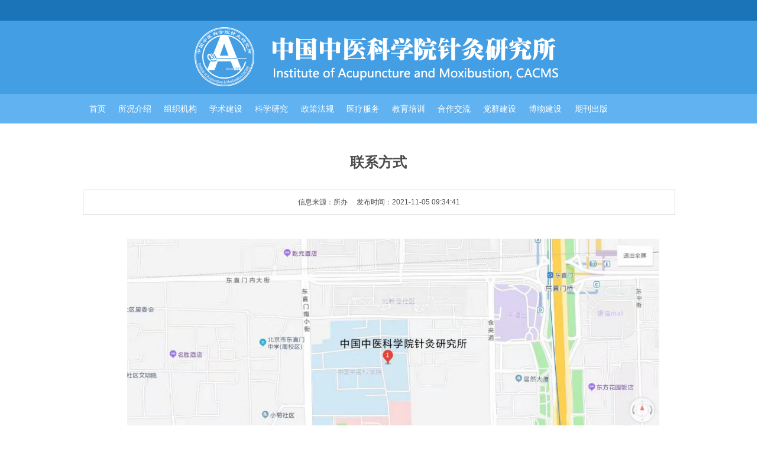

--- FILE ---
content_type: text/html;charset=utf-8
request_url: http://www.acuworld.ac.cn/info_content.jsp?id=1875
body_size: 13895
content:



<!DOCTYPE html PUBLIC "-//W3C//DTD XHTML 1.0 Transitional//EN" "http://www.w3.org/TR/xhtml1/DTD/xhtml1-transitional.dtd">
<html xmlns="http://www.w3.org/1999/xhtml">


<head>
<meta http-equiv="Content-Type" content="text/html; charset=utf-8" />
<title>联系方式</title>
<link href="http://www.acuworld.ac.cn/zjssite/template/css/style.css" rel="stylesheet" type="text/css"></link>
<script type="text/javascript">
</script>
<style>
    bb a:hover{background-color: #61b2f1;width:250px;}
</style>
<script type="text/javascript">
    $(function(){
        $('body').bind('contextmenu', function() {
            return false;
        });
    })
    document.onkeydown=function(ev){
        var ev=window.event||ev;
        if((ev.ctrlKey) && (ev.keyCode==67)){
            ev.returnValue=false;
        }
    }
    function changeFrameHeight(){
        var ifm= document.getElementById("contentViewer");
        ifm.height=document.documentElement.clientHeight;
    }

    window.οnresize=function(){
        changeFrameHeight();
    }
</script>

<!--[if IE 7]>

<![endif]-->
    <style type="text/css">
        .tab table
        {
            border-collapse: collapse;
            margin: 0 auto;
            text-align: center;
        }
        .tab table td, table th
        {
            border: 1px solid #c4c4c4;
            color: #0a0f14;
            height: 30px;
        }
        .tab table thead th
        {
            text-align: center;
            background-color: #8e8e8e;
            width: 100px;
        }
        .tab table tr:nth-child(odd)
        {
            background: #e4e4e4;
        }
        .tab table tr:nth-child(even)
        {
            background: rgba(228, 228, 228, 0.01);
        }

    </style>
</head>
<body>
<!--头部开始-->


<script type="text/javascript" src="http://www.acuworld.ac.cn/zjssite/template/js/jquery.js"></script>
<script type="text/javascript" src="http://www.acuworld.ac.cn/zjssite/template/js/jquery.nivo.slider.pack.js"></script>
<script type="text/javascript" src="http://www.acuworld.ac.cn/zjssite/template/js/index.js"></script>

<script type="text/javascript" src="http://www.acuworld.ac.cn/zjssite/template/js/front.js"></script>
<script type="text/javascript" src="http://www.acuworld.ac.cn/zjssite/template/js/jquery-ui.js"></script>
<div class="m-head-bg">
	<div class="g-cont1000">
		<div class="m-head"><a href="http://www.acuworld.ac.cn/"></a>
			<a href="http://www.acuworld.ac.cn/"></a>
		</div>
	</div>
</div>
<div class="m-tit">
	<img src="http://www.acuworld.ac.cn/zjssite/template/images/tit.png">
</div>
<div class="m-menu">
	<div class="g-cont1000" id="menu-wrap">
		<ul id="menu">
			<li><a href="http://www.acuworld.ac.cn/">首页</a></li>
			
			
				
					
				
				
				
				
					
						
							<li>
								
									<a>所况介绍</a>
								
								<ul class="m1 ">
									
										<li><a href="http://www.acuworld.ac.cn/info_content.jsp?id=19">所况简介</a></li>
									
										<li><a href="http://www.acuworld.ac.cn/list_channel_nav.jsp?channelId=10798">现任领导</a></li>
									
										<li><a href="http://www.acuworld.ac.cn/info_content.jsp?id=3076">所长致辞</a></li>
									
										<li><a href="http://www.acuworld.ac.cn/info_content.jsp?id=51">组织结构</a></li>
									
										<li><a href="http://www.acuworld.ac.cn/list_channel_nav.jsp?channelId=10801">历史沿革</a></li>
									
										<li><a href="http://www.acuworld.ac.cn/info_content.jsp?id=1875">联系方式</a></li>
									
								</ul>
							</li>
						
						<!-- 列表型频道内容页栏目 -->
						
						
					
				
				
			
				
					
				
				
				
				
					
						
						<!-- 列表型频道内容页栏目 -->
						
						
							<li>
								
									<a>组织机构</a>
								
								<ul class="m2 ">
									
										<li><a href="http://www.acuworld.ac.cn/list_channel.jsp?channelId=10803">职能处室</a></li>
									
										<li><a href="http://www.acuworld.ac.cn/list_channel.jsp?channelId=10804">科研科室</a></li>
									
										<li><a href="http://www.acuworld.ac.cn/list_channel.jsp?channelId=10806">部门</a></li>
									
										<li><a href="http://www.acuworld.ac.cn/list_channel.jsp?channelId=10805">挂靠学会</a></li>
									
								</ul>
							</li>
						
					
				
				
			
				
					
				
				
				
				
					
						
						<!-- 列表型频道内容页栏目 -->
						
						
							<li>
								
									<a>学术建设</a>
								
								<ul class="m3 ">
									
										<li><a href="http://www.acuworld.ac.cn/list_channel.jsp?channelId=10807">重点学科</a></li>
									
										<li><a href="http://www.acuworld.ac.cn/list_channel_up.jsp?channelId=10808">学科带头人</a></li>
									
										<li><a href="http://www.acuworld.ac.cn/list_channel.jsp?channelId=10809">三级实验室</a></li>
									
										<li><a href="http://www.acuworld.ac.cn/list_channel.jsp?channelId=10810">重点研究室</a></li>
									
										<li><a href="http://www.acuworld.ac.cn/list_channel_nav.jsp?channelId=10811">学术交流</a></li>
									
								</ul>
							</li>
						
					
				
				
			
				
					
				
				
				
				
					
						
						<!-- 列表型频道内容页栏目 -->
						
						
							<li>
								
									<a>科学研究</a>
								
								<ul class="m4 ">
									
										<li><a href="http://www.acuworld.ac.cn/list_channel.jsp?channelId=10812">研究动态</a></li>
									
										<li><a href="http://www.acuworld.ac.cn/list_channel.jsp?channelId=10813">科研概况</a></li>
									
										<li><a href="http://www.acuworld.ac.cn/list_channel_ky.jsp?channelId=10814">科研成果</a></li>
									
								</ul>
							</li>
						
					
				
				
			
				
				
				
				
					
						
						<!-- 列表型频道内容页栏目 -->
						
						
							<li>
								<a href="http://www.acuworld.ac.cn/list_channel.jsp?channelId=10790">政策法规</a>
							    
								
								<ul class="m4 ">
									
								</ul>
							</li>
						
					
				
				
			
				
					
				
				
				
				
					
						
						<!-- 列表型频道内容页栏目 -->
						
						
							<li>
								
									<a>医疗服务</a>
								
								<ul class="m5 ">
									
										<li><a href="http://www.acuworld.ac.cn/info_content.jsp?id=423">医疗概况</a></li>
									
										<li><a href="http://www.zhenhospital.com/">针灸医院</a></li>
									
								</ul>
							</li>
						
					
				
				
			
				
					
				
				
				
				
					
						
						<!-- 列表型频道内容页栏目 -->
						
						
							<li>
								
									<a>教育培训</a>
								
								<ul class="m6 ">
									
										<li><a href="http://www.acuworld.ac.cn/list_channel.jsp?channelId=10848">研究生教育</a></li>
									
										<li><a href="http://www.acuworld.ac.cn/list_channel.jsp?channelId=10849">博士后管理</a></li>
									
										<li><a href="http://www.acuworld.ac.cn/list_channel.jsp?channelId=10850">国际培训</a></li>
									
										<li><a href="http://www.acuworld.ac.cn/list_channel.jsp?channelId=10851">继续教育</a></li>
									
										<li><a href="http://www.acuworld.ac.cn/list_channel_ds.jsp?channelId=10852">导师介绍</a></li>
									
								</ul>
							</li>
						
					
				
				
			
				
					
				
				
				
				
					
						
						<!-- 列表型频道内容页栏目 -->
						
						
							<li>
								
									<a>合作交流</a>
								
								<ul class="m7 ">
									
										<li><a href="http://www.acuworld.ac.cn/list_channel.jsp?channelId=10832">工作动态</a></li>
									
										<li><a href="http://www.acuworld.ac.cn/list_channel.jsp?channelId=10833">国际交流合作</a></li>
									
								</ul>
							</li>
						
					
				
				
			
				
					
				
				
				
				
					
						
						<!-- 列表型频道内容页栏目 -->
						
						
							<li>
								
									<a>党群建设</a>
								
								<ul class="m8 ">
									
										<li><a href="http://www.acuworld.ac.cn/list_channel.jsp?channelId=10834">组织机构</a></li>
									
										<li><a href="http://www.acuworld.ac.cn/list_channel.jsp?channelId=10835">工作动态</a></li>
									
										<li><a href="http://www.acuworld.ac.cn/list_channel.jsp?channelId=10836">廉政建设</a></li>
									
										<li><a href="http://www.acuworld.ac.cn/list_channel.jsp?channelId=10837">学习专栏</a></li>
									
										<li><a href="http://www.acuworld.ac.cn/list_channel.jsp?channelId=10838">专题报道</a></li>
									
										<li><a href="http://www.acuworld.ac.cn/list_channel.jsp?channelId=10839">榜样的力量</a></li>
									
								</ul>
							</li>
						
					
				
				
			
				
					
				
				
				
				
					
						
						<!-- 列表型频道内容页栏目 -->
						
						
							<li>
								
									<a>博物建设</a>
								
								<ul class="m9 bb">
									
										<li><a href="http://www.acuworld.ac.cn/list_channel.jsp?channelId=10840">针灸博物馆</a></li>
									
										<li><a href="http://www.acuworld.ac.cn/list_channel.jsp?channelId=10841">北京中医药数字博物馆“针灸馆”</a></li>
									
										<li><a href="http://www.acuworld.ac.cn/list_channel.jsp?channelId=10843">针灸博物馆多媒体演示系统</a></li>
									
								</ul>
							</li>
						
					
				
				
			
				
					
				
				
				
				
					
						
						<!-- 列表型频道内容页栏目 -->
						
						
							<li>
								
									<a>期刊出版</a>
								
								<ul class="m10 ">
									
										<li><a href="http://www.acuworld.ac.cn/list_channel.jsp?channelId=10844">期刊出版概况</a></li>
									
										<li><a href="http://zgze.cbpt.cnki.net">中国针灸</a></li>
									
										<li><a href="https://zhenciyanjiu.cn">针刺研究</a></li>
									
										<li><a href="http://www.sjja.cbpt.cnki.net/WKA3/WebPublication/index.aspx?mid=sjja">世界针灸杂志</a></li>
									
								</ul>
							</li>
						
					
				
				
			
		</ul>
	</div>
</div>
<!--头部结束-->

<!--主体开始-->
<div class="g-cont1000">
    <div class="m-newscont tab">
        <h1>联系方式</h1>
      <ul style="margin-top:10px;text-align:center;font-family:Microsoft Yahei;font-size: large;"></ul>
        <div class="m-newstit-ej">
            信息来源：所办      发布时间：2021-11-05 09:34:41
        </div>
        
        
            <p style="text-align: center"><img id="jtopcms_content_image_3242" src="/zjssite/upload/2021-11-05/1636075988168402846e87c210563571017cedba64c85f33.jpg" alt="map.jpg" width="900" height="403"/></p><p style="text-indent: 0em;">地&nbsp;&nbsp;&nbsp;&nbsp;&nbsp;&nbsp; 址：东直门内南小街16号 中国中医科学院针灸研究所<br/>邮&nbsp;&nbsp;&nbsp;&nbsp;&nbsp;&nbsp; 编：100700<br/>网&nbsp;&nbsp;&nbsp;&nbsp;&nbsp;&nbsp; 址：<a href="http://www.acuworld.ac.cn" target="_blank">http://www.acuworld.ac.cn</a><br/>联系电话：<br/>针灸研究所所办：&nbsp;&nbsp;&nbsp;&nbsp;&nbsp;&nbsp;&nbsp;&nbsp;&nbsp;&nbsp;&nbsp;&nbsp;&nbsp; 010-64089318/9313<br/>中国中医科学院针灸医院：010-64031166<br/>北京国际针灸培训中心：&nbsp;<strong>&nbsp; </strong>010-84026110<br/>针灸研究所期刊中心：&nbsp;&nbsp;&nbsp;&nbsp;&nbsp; 010-84014607</p>
        

    </div>
</div>
<script>
    /** 打开文件 */
    function openPatentFile(fid) {
        var viewPath = "http://www.acuworld.ac.cn/zjssite/template/js/pdf/generic/web/viewer.html?file=" + encodeURIComponent("");
        //var viewPath = "http://www.acuworld.ac.cn/zjssite/template/js/pdf/generic/web/viewer.html?file=http://www.acuworld.ac.cn/zjssite/template/js/pdf/2.pdf";
        $("#contentViewer").attr("src", viewPath);
    }

    openPatentFile('');


</script>
<!--主体结束-->
<!--foot束-->


<div class="m-bot-line">
  友情链接:	 <a href="http://www.most.gov.cn/">国家科学技术部</a>
	<a href="http://www.nhc.gov.cn">国家卫生健康委员会</a>
	<a href="http://www.natcm.gov.cn/">国家中医药管理局</a>
	<a href="https://www.nsfc.gov.cn/">国家自然科学基金</a>
	<a href="http://kw.beijing.gov.cn/">北京市科学技术委员会</a>
	<a href="https://www.cacm.org.cn/">中华中医药学会</a>
	<a href="https://www.catcm.ac.cn/">中国中医科学院</a>
  </div>
<div class="m-bot-line-b"><a href="http://www.acuworld.ac.cn/info_content.jsp?id=1875">联系方式</a>
	<a href="http://www.acuworld.ac.cn/info_content.jsp?id=4485">针灸所仪器设备和技术共享平台</a>
	<a href="http://www.acuworld.ac.cn/#">返回主页</a> </div>
<div class="m-footer"><img src="http://www.acuworld.ac.cn/zjssite/template/images/icoe.png">
	<ul>
		<li>技术支持：中国中医科学院中医药信息研究所 </li>
		<li>地址：中国北京市东城区东直门内南小街16号 邮编：100700 </li>
		<li>copyrights © 1997-2016 中国中医科学院针灸研究所版权所有
			京icp备10045563号
		</li>
	</ul>
</div>
<!--share-->
</body>
</html>
<script type="text/javascript" src="http://www.acuworld.ac.cn/core/javascript/stat.js?siteId=6&siteUrl=http://www.acuworld.ac.cn/&notHost=false&contentId=1875&classId=10802" ></script>


--- FILE ---
content_type: text/css
request_url: http://www.acuworld.ac.cn/zjssite/template/css/style.css
body_size: 23844
content:
@charset "utf-8";
/* CSS Document */
/*全局样式*/
html{ *overflow-x: hidden;}
body{ width:100%; background-color: #fff; font: 14px "Microsoft YaHei", "SimSun", Helvetica, Arial, sans-serif, "microsoft yahei"; color: #4c4c4c; overflow-x:hidden;position: absolute;min-height: 100%;min-width:1200px;}
*{margin: 0px; padding: 0px;}
*input[type="text"]{outline: none;}
*input[type="button"]{outline: none;}
div, ul, li, dt, dl, dd, p{ margin: 0px; padding: 0px; list-style-type: none; }
img { border: 0px; vertical-align: top;}
a, a:hover, a:visited, li, li:hover, dd, dd:hover, p, p:hover{ text-decoration: none;}
/*header*/
.clear{ clear: both; height: 0; line-height: 0; font-size: 0; overflow:hidden; margin: 0px; padding: 0px;}
input[type='button']{background: #104597;border: 1px solid #104597;color: #fff;font-family: "microsoft yahei";cursor: pointer;display: block;float: left;}
input[type="button"]:hover {
	background: -webkit-gradient(linear, left top, left bottom, from(#1557be), to(#154da3));
	background: -moz-linear-gradient(top,  #1557be,  #154da3);
	filter:  progid:DXImageTransform.Microsoft.gradient(startColorstr='#1557be', endColorstr='#154da3');
}
*a:hover{color: #228fdd;}
/*banner*/
.g-cont1000{width: 1000px;margin: 0 auto;}
.g-cont1440{width: 1440px;margin: 0 auto;}
.m-head-bg{height: 35px;background: #1c74b8;}
.m-head{width: 100%;height: 35px;text-align: right;line-height: 35px;}
.m-head a{color: #fff;padding: 0 10px;}
.m-tit{height: 124px;background: #449ee4;text-align: center;}
.m-menu{height: 50px;background: #61b2f1;}
.m-menu ul li{display: block;float: left;position: relative;}
.m-menu ul li a{color: #fff;font-size: 14px;line-height: 50px;padding: 10px 10.6px;}
.m-menu ul li.sel{background: #1c74b8;}
.m-menu ul li.sel a:hover{color: #fff;}
.m-menu ul li ul li a{line-height: 20px;}
.m-menu ul li a:hover{color: #cfe9fd;}
.m-banner{width: 100%;height: 322px;/*background: #61b2f1;*/background: #fff;}
.banner img{height: 322px;width: 1000px;}
.m-dtyw{width: 100%;}
.m-dtyw-tit{border-bottom: 1px solid #1c74b8;padding: 20px 0 10px 0;height: 30px;}
.m-dtyw-tit span{color: #0c85e3;font-size: 30px;font-weight: 800;font-family: "黑体";display: block;float: left;line-height: 40px;}
.m-dtyw-tit a{display: block;float: right;line-height: 40px;color: #0c85e3;font-size: 20px;font-weight: 800;font-family: "黑体";}
.m-dtyw-left,.m-dtyw-right{display: block;float: left;}
.m-dtyw-left{width: 390px;margin-right: 20px;}
.m-dtyw-right{width: 590px;}

.index_lunbo{width: 387px; height: 264px;display: block;float: left;margin-top: 10px;}
.main-slider{position:relative;width:387px;height:262px;overflow: hidden;}
.nivo-caption span{font-family: "microsoft yahei";font-size:14px;}
.nivo-caption{background: url(../img/lunbo_bg.png);}
.nivoSlider img {display: none;left: 0;position: absolute;top: 0;}
.nivoSlider {overflow:hidden;position:relative}
#slider,.nivoSlider img {width:387px;height: 262px;}
.nivo-slice {display:block;position:absolute;z-index:5;height:100%}
.nivo-box {display:block;position:absolute;z-index:5}
.nivo-caption {height:46px;position:absolute;right:0;top: 217px;overflow:hidden;font-size:14px;z-index:8}
.nivo-caption p {margin:0;}
.nivo-caption span {float:left;color:#fff;line-height:46px;padding:0 20px 0 20px;}
.nivo-caption a {display:block;float:right;width:78px;height:46px;background:url(../img/caption-link.png) no-repeat left 50%;}
.nivo-html-caption {display:none}
.nivo-directionNav {position:absolute;background:#fff;bottom:46px;right:0;overflow:hidden;z-index:9;width:78px;}
.nivo-prevNav,.nivo-nextNav {text-indent:9999px;float:left;width:39px;height:39px;cursor:pointer}
.nivo-prevNav {background:url(../img/slider-arrows.png) no-repeat left top;}
.nivo-nextNav {background:url(../img/slider-arrows.png) no-repeat right top;}
.nivo-prevNav:hover {background-position: left bottom}
.nivo-nextNav:hover {background-position: right bottom}
.nivo-controlNav {position:absolute;overflow:hidden;z-index:20;height:8px;left:20px;top: 237px;}
.nivo-controlNav a {line-height:10em;display:inline-block;margin:0 11px 0 0;width:8px;height:8px;background:url(../img/nivo-controls.png) no-repeat left top;cursor:pointer;}
.nivo-controlNav a.active {background:url(../img/nivo-controls.png) no-repeat right top}
#preloader {position:relative;z-index:51;background:url(../img/loading.gif) no-repeat 50% 50%;width:500px;height:80px;border-top:1px #dedede solid;border-bottom:1px #dedede solid}


#cen_right_top{width:100%;margin-top: 10px;}
#cen_right_top .active{color:#0c85e3;}
#cen_right_top span{line-height:25px;text-align:center;float:left;height:25px;width:154px;margin::0px;padding:0px;font-size:18px;color:#333333;font-weight:lighter;cursor:pointer;border-left: 2px dashed #716c6c;}
#cen_right_top span:first-child{margin-left: 40px;}
#cen_right_top span:last-child{border-right: 2px dashed #716c6c;}
#cen_right_top strong{font-size:14px;display:none;clear:both;height:100px;}
.m-dtyw-topnews{height: 60px;background: #f1f0f1;border: 1px solid #cecbce;width: 100%;display: block;float: left;margin-top: 20px;line-height: 60px;text-indent: 20px;color: #0c85e3;font-size: 24px;}
.m-dtyw-topnews a{font-size: 16px;color: #0c85e3;font-weight: 400;}
#cen_right_top strong a{font-weight: 400;}
#cen_right_top strong ul{margin-top: 20px;display: block;float: left;width: 100%;}
#cen_right_top strong ul li{width: 100%;display: block;float: left;padding: 2px 0;}
#cen_right_top strong ul li a{display: block;float: left;color: #5e5c5c;white-space:nowrap; text-overflow:ellipsis; -o-text-overflow:ellipsis; overflow: hidden;width: 80%;}
#cen_right_top strong ul li a:hover{color: #57adf0;}
#cen_right_top strong ul li b{display: block;float: right;font-weight: 400;margin-right: 20px;}

.m-search{width: 100%;height: 61px;background: #0c85e3;display: block;float: left;margin: 10px 0;}
.m-search-left{width: 30%;display: block;float: left;line-height: 61px;margin-left: 5%;}
.m-search-left img{margin: 8px 20px 10px 20px;}
.m-search-right{width: 60%;display: block;float: left;margin-left: 5%;}
.m-search-right input[type='text']{width: 415px;height: 40px;background: #37a6fb;border: none;margin-top: 10px;display: block;float: left;font-family: "微软雅黑";text-indent: 10px;color: #fff;}
.m-search-right img{margin-top: 10px;display: block;float: left;margin-right: 10px;}
.m-search-right button{width: 90px;height: 40px;background: #37a6fb;border: none;color:#fff;font-size: 16px;font-family: "黑体";display: block;float: left;margin-top: 10px;margin-left: 20px;cursor: pointer;}
.m-search-right input[type='button']{width: 90px;height: 40px;background: #37a6fb;border: none;color:#fff;font-size: 16px;font-family: "黑体";display: block;float: left;margin-top: 10px;margin-left: 20px;cursor: pointer;}
.m-search-right input[type='button']:hover{background: #46acfb;}
.m-newscon{width: 100%;display: block;float: left;}
.m-newscon-left{width: 38%;display: block;float: left;margin-right: 3%;}
.m-newscon-right{width: 59%;display: block;float: left;}
.m-newstit{width: 100%;border-bottom: 1px dashed #898789;display: block;float: left;}
.m-newstit span{color: #898789;font-size: 20px;font-weight: 800;font-family: "黑体";display: block;float: left;line-height: 30px;}
.m-newstit a{display: block;float: right;line-height: 30px;color: #898789;font-size: 16px;font-weight: 400;font-family: "黑体";}
.m-newscon-left ul{display: block;float: left;}
/*.m-newscon-left ul li{padding: 13px 0;}*/
.m-tzgg ul li{padding: 13px 0;}
.m-tzgg ul li a{width: 280px;display: block;float: left;}
.m-newscon-left ul li b{border-right: 1px dashed #666666;padding-right: 5px;display: block;float: left;}
.m-newscon-left ul li a{display: block;float: left;padding-left: 10px;color: #5e5c5c;white-space:nowrap; text-overflow:ellipsis; -o-text-overflow:ellipsis; overflow: hidden;}
.m-newscon-left ul li a:hover{color: #57adf0;}
.m-newscon-right img{display: block;float: left;width: 155px;margin-right: 10px;padding: 15px 0;}
.m-newscon-right ul{display: block;float: left;white-space:nowrap; text-overflow:ellipsis; -o-text-overflow:ellipsis; overflow: hidden;padding: 15px 0;}
.m-newscon-right ul li {display: block;float: left;white-space:nowrap; text-overflow:ellipsis; -o-text-overflow:ellipsis; overflow: hidden;padding: 2px 0;color: #5e5c5c;}
.m-newscon-right ul li a{color: #5e5c5c;}
.m-newscon-right ul li a:hover{color: #57adf0;}
.m-newscon-right-con{width: 100%;display: block;float: left;}
.m-newscon-right-con ul{width: 410px;}
.m-newscon-right-con ul li{white-space:nowrap; text-overflow:ellipsis; -o-text-overflow:ellipsis; overflow: hidden;width: 410px;}
.m-dqjs{width: 100%;}
.m-dqjs img{padding: 10px 0 0 0;}
.m-dqjs dl dd{display: block;float: left;background: #f1f0f1;border: 1px solid #b9b8b9;text-align: center;padding: 8px 25px;margin-right: 10px;margin-top: 10px;}
.m-dqjs dl dd:hover{background: #e0dde0;}
.m-dqjs dl dd a{color: #474647;font-size: 16px;}
.m-dqjs dl dd:hover a{color:#0c85e3;}
.m-dqjs ul {display: block;float: left;margin-top: 30px;}
.m-dqjs ul li{width: 98%;display: block;float: left;padding: 5px 0;}
.m-dqjs ul li a{display: block;float: left;width: 280px;}
.m-dqjs ul li span{display: block;float: right;}
.m-xsjs {border-bottom: 1px solid #484648;display: block;float: left;}
.m-xsjs img{width: 248px;display: block;float: left;}
.m-xsjs ul{display: block;float: left;width: 310px;}
.m-xsjs ul li{width: 100%;white-space:nowrap; text-overflow:ellipsis; -o-text-overflow:ellipsis; overflow: hidden;}
.m-xsjs-bot{width: 100%;}
.m-xsjs-bot ul{display: block;float: left;width: 45%;}
.m-xsjs-bot ul li{width: 100%;white-space:nowrap; text-overflow:ellipsis; -o-text-overflow:ellipsis; overflow: hidden;}
.m-xsjs-bot ul li span{font-weight: 800;margin-right: 10px;}
.m-qkcb{width: 100%;}
.m-qkcb ul{width: 50%;margin-top: 20px;}
.m-qkcb ul li{width: 100%;display: block;float: left;margin-bottom: 10px;}
.m-qkcb ul li span{display: block;float: left;background: #6e6d6d;padding: 2px 6px;color: #fff;}
.m-qkcb ul li a{display: block;float: left;}
.m-qkcb img{display: block;float: left;width: 190px;margin-top: 40px;}
.m-jypx{width: 100%;}
.m-jypx ul{width: 600px;}
.m-jypx ul li a{white-space:nowrap; text-overflow:ellipsis; -o-text-overflow:ellipsis; overflow: hidden;display: block;float: left;width: 580px;}
.m-line{display: block;float: left;width: 1px;background: #f1f0f1;height: 100px;margin: 20px;}
.m-bot-line{width: 100%;height: 62px;background: #f1f0f1;display: block;float: left;text-align: center;line-height: 62px;color: #9b999b;border: 1px solid #949394;}
.m-bot-line a{color: #9b999b;margin-right: 10px;}
.m-bot-line a:hover{color:#0c85e3}
.m-bot-line-b{width: 100%;height: 100px;background: #f1f0f1;line-height: 100px;display: block;float: left;text-align: center;color: #6d6d6d;}
.m-bot-line-b a{color: #6d6d6d;margin-right: 10px;}
.m-bot-line-b a:hover{color:#0c85e3;}

.m-newscont{width: 100%;padding: 50px 0;}
h1{color: #4d4b4b;font-size: 24px;text-align: center;}
.m-newstit-ej{width: 100%;border: 1px solid #d6d6d7;padding: 12px 0;margin: 30px 0;text-align: center;font-size: 12px;}
/*.m-newscont p{width: 90%;margin-left: 5%;font-size: 16px;color: #4d4b4b;line-height: 30px;text-indent: 30px;text-align: justify;}*/
.m-newscont p  {text-indent: 30px;display: block;margin-left: 5%;font-size: 16px;color: #4d4b4b;line-height: 30px;text-indent: 30px;text-align: justify;padding:10px 0px;}
.m-newscont p img{text-align: center;margin: 0 auto;display: block;margin-bottom: 20px;}
.m-footer{width: 100%;height: 85px;background: #1c74b8;color: #fff;margin: 0 auto;display: block;float: left;}

.m-footer ul{display: block;float: left;margin-left: 30px;margin-top: 15px;}
.m-footer img{margin-left: 32%;display: block;float: left;margin-top: 10px;}


/*menu*/
.menu_ju{width: 100%;height: 58px;position: absolute;}
#menu-wrap{display: block;margin: 0 auto;}
/*#menu {font: 14px "microsoft yahei", Arial, Helvetica;width:850px;position: absolute;z-index: 9999;top: 222px;}
#menu a {color: #fff;}*/
#menu, #menu ul {margin: 0;padding: 0;list-style: none;}
#menu:before, #menu:after {content: "";display: table;}
#menu:after {clear: both;}
#menu {zoom: 1;}
#menu li {float: left;}
#menu a.cd {float: left;padding: 12px 30px;color: #fff;font-family: "microsoft yahei";font-size: 14px;}
/*#menu a{font-size: 14px;color: #444;font-family: "microsoft yahei";}
*/
*html #menu li a:hover {color: #fff7e2;}
#menu ul.m1,#menu ul.m2,#menu ul.m3,#menu ul.m4,#menu ul.m5,#menu ul.m6,#menu ul.m7,#menu ul.m8,#menu ul.m9,#menu ul.m10{position: absolute;z-index: 9999999999999;top: 45px;}
#menu ul.m1{height: 245px;left: 8px;}
#menu ul.m2{height: 164px;left: 10px;}
#menu ul.m3{height: 205px;left: 12px;}
#menu ul.m4{height: 122px;left: 13px;}
#menu ul.m5{height: 82px;left: 14px;}
#menu ul.m6{height: 205px;left: 16px;}
#menu ul.m7{height: 82px;left: 17px;}
#menu ul.m8{height: 245px;left: 18px;}
#menu ul.m9{height: 124px;left: 19px;}
#menu ul.m9 a{width: 230px;}
#menu ul.m10{height: 164px;left: 20px;}
#menu ul {margin: 20px 0 0 0;_margin: 0;opacity: 0;visibility: hidden;position: absolute;top: 38px;left: 0;z-index: 1;background: #1c74b8;
	-moz-box-shadow: 0 -1px rgba(255,255,255,.3);
	-webkit-box-shadow: 0 -1px 0 rgba(255,255,255,.3);
	box-shadow: 0 -1px 0 rgba(255,255,255,.3);
	-moz-border-radius: 3px;
	-webkit-border-radius: 3px;
	border-radius: 3px;
	-webkit-transition: all .2s ease-in-out;
	-moz-transition: all .2s ease-in-out;
	-ms-transition: all .2s ease-in-out;
	-o-transition: all .2s ease-in-out;
	transition: all .2s ease-in-out;
}
#menu li:hover > ul {opacity: 1;visibility: visible;margin: 0;}
#menu ul ul {top: 0;left: 150px;margin: 0 0 0 20px;_margin: 0;}
#menu ul li {float: none;display: block;border: 0;line-height: 0;border-bottom: 1px solid #fff;}
#menu ul li:last-child {-moz-box-shadow: none;-webkit-box-shadow: none;box-shadow: none;}
#menu ul a {padding: 10px;width: 130px;_height: 10px;display: block;white-space: nowrap;float: none;text-transform: none;color: #fff;}
#menu ul li ul li a{font-size: 14px;color: #Fff;line-height:-20px;}
#menu ul li a:hover{color: #fff;}
#menu ul a:hover {background-color: #61b2f1;}
#menu ul li:first-child > a {-moz-border-radius: 3px 3px 0 0;-webkit-border-radius: 3px 3px 0 0;border-radius: 3px 3px 0 0;}
#menu ul li:first-child > a:after {content: '';position: absolute;left: 40px;top: -6px;border-left: 6px solid transparent;border-right: 6px solid transparent;border-bottom: 6px solid #1c74b8;}
#menu ul ul li{background: #de8a2e;}
#menu ul ul li:first-child a:after {left: -6px;top: 50%;margin-top: -102px;border-left: 0;border-bottom: 6px solid transparent;border-top: 6px solid transparent;border-right: 6px solid #fff;}
#menu ul li:first-child a:hover:after {border-bottom-color: #1c74b8}
#menu ul ul li:first-child a:hover:after {border-right-color: #cc180b;border-bottom-color: transparent;}
#menu ul li:last-child > a {-moz-border-radius: 0 0 3px 3px;-webkit-border-radius: 0 0 3px 3px;border-radius: 0 0 3px 3px;}
/* Mobile */
#menu-trigger {display: none;}

.m-ejline{background: #1c74b8;padding: 50px;}
.m-ejline span{color: #fff;font-size: 32px;display: block;}
.m-ejline strong{color: #61b2f1;font-size: 26px;display: block;}
.m-ej-cont{width: 100%;margin-top: 20px;}
.m-ej-cont-left{width: 25%;margin-right: 5%;display: block;float: left;}
.m-ej-cont-right{width: 70%;display: block;float: left;}
.m-ej-cont-right-tit{width: 100%;height: 58px;border-bottom: 1px dashed #cccccc;border-top: 1px dashed #cccccc;line-height: 58px;font-size: 20px;color: #1c74b8;font-weight: 800;}
.m-ej-cont-right ul{padding: 20px 0;}
.m-ej-cont-right ul li{padding: 6px 0;width: 100%;white-space:nowrap; text-overflow:ellipsis; -o-text-overflow:ellipsis; overflow: hidden;}
.m-ej-cont-right ul li span{margin-right: 20px;}
.m-ej-cont-right ul li a{color: #464343;}
.m-ej-cont-right ul li a:hover{color:#0c85e3;}
.m-ej-cont-right ul  a{color: #464343;}
.m-ej-cont-right ul  a:hover{color:#0c85e3;}
/*分页*/
.page_nav{text-align:center;width: 98%;height: 80px;line-height: 80px;font-family: "microsoft yahei";font-size: 14px;color: #014293;background: #fff; text-align: center;display: block;float: left;}
.page_nav.jz{position: absolute;z-index: 6;margin-left: -168px;}
.page_nav.cont_page{background: #f3efe0;text-align: center;width: 100%;}
.page_nav.cont_page a{border-right: #f3efe0 1px solid; border-top: #f3efe0 1px solid; border-left: #f3efe0 1px solid;border-bottom: #f3efe0 1px solid;}
.page_nav a{ border-right: #fff 1px solid; border-top: #fff 1px solid; border-left: #fff 1px solid;border-bottom: #fff 1px solid;padding-right: 5px; padding-left: 5px; padding-bottom: 2px; margin: 2px;  color: #5e5e5e; padding-top: 2px; text-decoration: none}
.page_nav span{ padding-right: 1px; padding-left: 1px; padding-bottom: 2px; margin: 2px;  color: #014293; padding-top: 2px; }
.page_nav .current {border-right: #5882b8 1px solid; padding-right: 5px; border-top: #5882b8 1px solid; padding-left: 5px; font-weight: bold; padding-bottom: 1px; margin: 2px; border-left: #5882b8 1px solid; color: #5882b8; padding-top: 1px; border-bottom: #5882b8 1px solid; background: #ecf4ff}
.page_nav a:hover {border-right: #5882b8 1px solid; border-top: #5882b8 1px solid; border-left: #5882b8 1px solid; COLOR: #014293; border-bottom: #5882b8 1px solid}
.page_nav a:active {border-right: #866034 1px solid; border-top: #866034 1px solid; border-left: #866034 1px solid; COLOR: #014293; border-bottom: #866034 1px solid}

ul.expmenu{width:100%;margin:15px 0;}
ul.expmenu li div.header{padding:12px;border-bottom:1px #fff solid;}
ul.expmenu li:last-child div.header{border-bottom:none;}
ul.expmenu li ul li {padding:12px;color:#727272;text-shadow:0px 1px 0px rgba(255, 255, 255, 0.8);font-size: 18px;color: #1c74b8;}
ul.expmenu li ul li a{color: #1c74b8;font-family: "黑体";}
ul.expmenu li ul li:last-child{border-bottom:none;}



ul.expmenu li div.header .label{background:no-repeat;color: #fff;/*text-shadow: 0px 0px 0px rgba(255, 255, 255, 0.8);*/ font-weight:bold;}
ul.expmenu li div.header .arrow{display:block;width:16px;height:16px;background:no-repeat center;float:right;}
ul.expmenu li div.header .arrow.up{background-image:url(../images/arrow_u.png);}
ul.expmenu li div.header .arrow.down{background-image:url(../images/arrow_d.png);}
ul.expmenu li .menu{display:none;}
/* Mouse Events */

ul.expmenu li ul li a:not(.selected):hover{
	color: #61b2f1;/* Old browsers */
	cursor:pointer;
}


.menu_b ol { padding-left:18px;  border-top:none;background: #fff;color: #1c74b8;}
.menu_b li i{background-color: #1c74b8;padding: 1px 4px;color: #fff;text-shadow: 0px 0px 0px rgba(255, 255, 255, 0.8);font-family: 宋体;font-style:normal;}
.menu_b a{color: #3f3f3f;text-decoration: none;}
.menu_b .no {display:none;}
.menu_b a.sel_e{color: #61b2f1;text-indent: 15px;background: url(../img/-ej.png) no-repeat center left;}
.menu_b a:hover{color: #61b2f1;}
.menu_b ol a{line-height: 2em;margin-left: 20px;color: #1c74b8;font-size: 16px;display: block;width: 100%;}

.m-ej-cont-right-sear{padding: 20px 0;color: #9e9c9c;font-size: 16px;}
.m-ej-cont-right-sear input[type='text']{width: 138px;height: 28px;display: block;float: left;text-indent: 5px;font-family: "微软雅黑";}
.m-ej-cont-right-sear button{height: 30px;border: none;display: block;float: left;margin-left: 10px;background: #9e9c9c;width: 55px;color: #fff;cursor: pointer;}
.m-ej-cont-right-sear button:hover{background: #afaeae;}
.m-ej-cont-right-sear span{display: block;float: left;line-height: 30px;margin-right: 10px;}

.m-searchcon{width: 100%;display: block;float: left;}
.m-searchcon ul{padding: 10px;display: block;float: left;}
.m-searchcon ul li{border-bottom: 1px dashed #c2c2c2;padding: 15px 0;width: 100%;display: block;float: left;}
.m-searchcon ul li dt{padding: 5px 0;}
.m-searchcon ul li dd {font-size: 12px;margin-top:5px;}
.m-searchcon ul li p{margin-top:5px;}
.m-searchcon ul li dt a{color: #61b2f1;}
.m-searchcon ul li dd a{color: #1c74b8;}
.m-searchcon ul li dd a:hover{text-decoration: underline;}
.m-sertit{padding: 10px 10px;border-bottom: 1px solid #c2c2c2;display: block;float: left;width: 100%;margin-top: 20px;}
.m-sertit strong{font-weight: 400;display: block;float: left;}
.m-sertit strong b{color: red;font-weight: 400;}
.m-sertit span{display: block;float: left;width: 100%;padding: 10px 0;color: #a9a9a9;}
.m-sertit input[type='text']{height: 30px;width: 400px;border: 1px solid #61b2f1;display: block;float: left;text-indent: 5px;font-size: 14px;font-family: "微软雅黑";}
.m-searchcon input[type='submit']{height: 32px;border: 1px solid #61b2f1;display: block;float: left;margin-left: 10px;padding: 0 10px;background: #1c74b8;cursor: pointer;color: #fff;font-family: "微软雅黑";}
.m-searchcon input[type='submit']:hover{background: #207fc9;}
/* 首页轮播 */
#focus{width:387px;height:262px;overflow:hidden;position:relative;margin-top: 10px;}
#focus ul{height:380px;position:absolute;}
#focus ul li{float:left;width:387px;height:262px;overflow:hidden;position:relative;background:#405f91;}
#focus ul li div{position:absolute;overflow:hidden;}
#focus .btnBg{position:absolute;width:387px;height:40px;left:0;bottom:0;background:#000; filter:alpha(opacity=30); -moz-opacity:0.3;
	-khtml-opacity: 0.3; opacity: 0.3;}
#focus .btn{position:absolute;width:200px;height:20px;right:10px;bottom:10px;text-align:right;}
#focus .btn span{display:inline-block;_display:inline;_zoom:1;width:8px;height:8px;_font-size:0;margin-left:10px; cursor:pointer;background:url(../img/icon_list3.png) no-repeat;}
#focus .btn span.on{width:8px;background:url(../img/icon_list3_h.png) no-repeat;}
#focus .preNext{width:45px;height:100px;position:absolute;top:90px;background:url(../img/sprite.png) no-repeat 0 0;cursor:pointer;}
#focus .pre{left:0;}
#focus .next{right:0;background-position:right top;}
.Imgtxt{position:absolute;width:387px;height:20px;  line-height:20px;right:0;bottom:10px;_zoom:1; z-index:100; color:#fff !important;text-align: center;}
#style{
	display: block;
	float: left;
	background: #6e6d6d;
	padding: 2px 6px;
	color: #fff;
	margin-right:5px;
}

.kkpager{
	clear:both;
	height:30px;
	line-height:30px;
	margin-top:20px;
	color:#999999;
	font-size:14px;
	margin-left:-3px;
	padding-bottom:2px;

}
.kkpager a{
	padding:4px 8px;
	margin:10px 3px;
	font-size:12px;
	border:1px solid #DFDFDF;
	background-color:#FFF;
	color:#9d9d9d;
	text-decoration:none;
}
.kkpager span{
	font-size:14px;
}
.kkpager span.disabled{
	padding:4px 8px;
	margin:10px 3px;
	font-size:12px;
	border:1px solid #DFDFDF;
	background-color:#FFF;
	color:#DFDFDF;
}
.kkpager span.curr{
	padding:4px 8px;
	margin:10px 3px;
	font-size:12px;
	border:1px solid #66a1e2;
	background-color:#0063cf;
	color:#FFF;
}
.kkpager a:hover{
	background-color:#e5effa;
	border:1px solid #66a1e2;
}
.kkpager span.normalsize{
	font-size:14px;
}
#kkpager_gopage_wrap{
	display:inline-block;
	width:44px;
	height:18px;
	border:1px solid #DFDFDF;
	margin:0px 1px;
	padding:0px;
	position:relative;
	left:0px;
	top:5px;
}
#kkpager_btn_go {
	width:44px;
	height:20px;
	line-height:20px;
	padding:0px;
	font-family:arial,宋体,sans-serif;
	text-align:center;
	border:0px;
	background-color:#0063DC;
	color:#FFF;
	position:absolute;
	left:0px;
	top:-1px;
	display:none;
}
#kkpager_btn_go_input{
	width:42px;
	height:16px;
	text-align:center;
	border:1px;
	border-color: #0e78c9;
	position:absolute;
	left:0px;
	top:0px;
	outline:none;
}

--- FILE ---
content_type: application/javascript
request_url: http://www.acuworld.ac.cn/zjssite/template/js/jquery.nivo.slider.pack.js
body_size: 25926
content:
/*
 * jQuery Nivo Slider v2.7.1
 * http://nivo.dev7studios.com
 *
 * Copyright 2011, Gilbert Pellegrom
 * Free to use and abuse under the MIT license.
 * http://www.opensource.org/licenses/mit-license.php
 * 
 * March 2010
 */

(function(a) {
    var b = function(b, c) {
        var d = a.extend({},
        a.fn.nivoSlider.defaults, c);
        var e = {
            currentSlide: 0,
            currentImage: "",
            totalSlides: 0,
            running: false,
            paused: false,
            stop: false
        };
        var f = a(b);
        f.data("nivo:vars", e);
        f.css("position", "relative");
        f.addClass("nivoSlider");
        var g = f.children();
        g.each(function() {
            var b = a(this);
            var c = "";
            if (!b.is("img")) {
                if (b.is("a")) {
                    b.addClass("nivo-imageLink");
                    c = b
                }
                b = b.find("img:first")
            }
            var d = b.width();
            if (d == 0) d = b.attr("width");
            var g = b.height();
            if (g == 0) g = b.attr("height");
            if (d > f.width()) {
                f.width(d)
            }
            if (g > f.height()) {
                f.height(g)
            }
            if (c != "") {
                c.css("display", "none")
            }
            b.css("display", "none");
            e.totalSlides++
        });
        if (d.randomStart) {
            d.startSlide = Math.floor(Math.random() * e.totalSlides)
        }
        if (d.startSlide > 0) {
            if (d.startSlide >= e.totalSlides) d.startSlide = e.totalSlides - 1;
            e.currentSlide = d.startSlide
        }
        if (a(g[e.currentSlide]).is("img")) {
            e.currentImage = a(g[e.currentSlide])
        } else {
            e.currentImage = a(g[e.currentSlide]).find("img:first")
        }
        if (a(g[e.currentSlide]).is("a")) {
            a(g[e.currentSlide]).css("display", "block")
        }
        f.css("background", 'url("' + e.currentImage.attr("src") + '") no-repeat');
        f.append(a('<div class="nivo-caption"><p></p></div>').css({
            display: "none",
            opacity: d.captionOpacity
        }));
        a(".nivo-caption", f).css("opacity", 0);
        var h = function(b) {
            var c = a(".nivo-caption", f);
            if (e.currentImage.attr("title") != "" && e.currentImage.attr("title") != undefined) {
                var d = e.currentImage.attr("title");
                if (d.substr(0, 1) == "#") d = a(d).html();
                if (c.css("opacity") != 0) {
                    c.find("p").stop().fadeTo(b.animSpeed, 0,
                    function() {
                        a(this).html(d);
                        a(this).stop().fadeTo(b.animSpeed, 1)
                    })
                } else {
                    c.find("p").html(d)
                }
                c.stop().fadeTo(b.animSpeed, b.captionOpacity)
            } else {
                c.stop().fadeTo(b.animSpeed, 0)
            }
        };
        h(d);
        var i = 0;
        if (!d.manualAdvance && g.length > 1) {
            i = setInterval(function() {
                o(f, g, d, false)
            },
            d.pauseTime)
        }
//      if (d.directionNav) {
//          f.append('<div class="nivo-directionNav"><a class="nivo-prevNav">' + d.prevText + '</a><a class="nivo-nextNav">' + d.nextText + "</a></div>");
//          if (d.directionNavHide) {
//              a(".nivo-directionNav", f).hide();
//              f.hover(function() {
//                  a(".nivo-directionNav", f).show()
//              },
//              function() {
//                  a(".nivo-directionNav", f).hide()
//              })
//          }
//          a("a.nivo-prevNav", f).live("click",
//          function() {
//              if (e.running) return false;
//              clearInterval(i);
//              i = "";
//              e.currentSlide -= 2;
//              o(f, g, d, "prev")
//          });
//          a("a.nivo-nextNav", f).live("click",
//          function() {
//              if (e.running) return false;
//              clearInterval(i);
//              i = "";
//              o(f, g, d, "next")
//          })
//      }
        if (d.controlNav) {
            var j = a('<div class="nivo-controlNav"></div>');
            f.append(j);
            for (var k = 0; k < g.length; k++) {
                if (d.controlNavThumbs) {
                    var l = g.eq(k);
                    if (!l.is("img")) {
                        l = l.find("img:first")
                    }
                    if (d.controlNavThumbsFromRel) {
                        j.append('<a class="nivo-control" rel="' + k + '"><img src="' + l.attr("rel") + '" alt="" /></a>')
                    } else {
                        j.append('<a class="nivo-control" rel="' + k + '"><img src="' + l.attr("src").replace(d.controlNavThumbsSearch, d.controlNavThumbsReplace) + '" alt="" /></a>')
                    }
                } else {
                    j.append('<a class="nivo-control" rel="' + k + '">' + (k + 1) + "</a>")
                }
            }
            a(".nivo-controlNav a:eq(" + e.currentSlide + ")", f).addClass("active");
            a(".nivo-controlNav a", f).live("click",
            function() {
                if (e.running) return false;
                if (a(this).hasClass("active")) return false;
                clearInterval(i);
                i = "";
                f.css("background", 'url("' + e.currentImage.attr("src") + '") no-repeat');
                e.currentSlide = a(this).attr("rel") - 1;
                o(f, g, d, "control")
            })
        }
        if (d.keyboardNav) {
            a(window).keypress(function(a) {
                if (a.keyCode == "37") {
                    if (e.running) return false;
                    clearInterval(i);
                    i = "";
                    e.currentSlide -= 2;
                    o(f, g, d, "prev")
                }
                if (a.keyCode == "39") {
                    if (e.running) return false;
                    clearInterval(i);
                    i = "";
                    o(f, g, d, "next")
                }
            })
        }
        if (d.pauseOnHover) {
            f.hover(function() {
                e.paused = true;
                clearInterval(i);
                i = ""
            },
            function() {
                e.paused = false;
                if (i == "" && !d.manualAdvance) {
                    i = setInterval(function() {
                        o(f, g, d, false)
                    },
                    d.pauseTime)
                }
            })
        }
        f.bind("nivo:animFinished",
        function() {
            e.running = false;
            a(g).each(function() {
                if (a(this).is("a")) {
                    a(this).css("display", "none")
                }
            });
            if (a(g[e.currentSlide]).is("a")) {
                a(g[e.currentSlide]).css("display", "block")
            }
            if (i == "" && !e.paused && !d.manualAdvance) {
                i = setInterval(function() {
                    o(f, g, d, false)
                },
                d.pauseTime)
            }
            d.afterChange.call(this)
        });
        var m = function(b, c, d) {
            for (var e = 0; e < c.slices; e++) {
                var f = Math.round(b.width() / c.slices);
                if (e == c.slices - 1) {
                    b.append(a('<div class="nivo-slice"></div>').css({
                        left: f * e + "px",
                        width: b.width() - f * e + "px",
                        height: "0px",
                        opacity: "0",
                        background: 'url("' + d.currentImage.attr("src") + '") no-repeat -' + (f + e * f - f) + "px 0%"
                    }))
                } else {
                    b.append(a('<div class="nivo-slice"></div>').css({
                        left: f * e + "px",
                        width: f + "px",
                        height: "0px",
                        opacity: "0",
                        background: 'url("' + d.currentImage.attr("src") + '") no-repeat -' + (f + e * f - f) + "px 0%"
                    }))
                }
            }
        };
        var n = function(b, c, d) {
            var e = Math.round(b.width() / c.boxCols);
            var f = Math.round(b.height() / c.boxRows);
            for (var g = 0; g < c.boxRows; g++) {
                for (var h = 0; h < c.boxCols; h++) {
                    if (h == c.boxCols - 1) {
                        b.append(a('<div class="nivo-box"></div>').css({
                            opacity: 0,
                            left: e * h + "px",
                            top: f * g + "px",
                            width: b.width() - e * h + "px",
                            height: f + "px",
                            background: 'url("' + d.currentImage.attr("src") + '") no-repeat -' + (e + h * e - e) + "px -" + (f + g * f - f) + "px"
                        }))
                    } else {
                        b.append(a('<div class="nivo-box"></div>').css({
                            opacity: 0,
                            left: e * h + "px",
                            top: f * g + "px",
                            width: e + "px",
                            height: f + "px",
                            background: 'url("' + d.currentImage.attr("src") + '") no-repeat -' + (e + h * e - e) + "px -" + (f + g * f - f) + "px"
                        }))
                    }
                }
            }
        };
        var o = function(b, c, d, e) {
            var f = b.data("nivo:vars");
            if (f && f.currentSlide == f.totalSlides - 1) {
                d.lastSlide.call(this)
            }
            if ((!f || f.stop) && !e) return false;
            d.beforeChange.call(this);
            if (!e) {
                b.css("background", 'url("' + f.currentImage.attr("src") + '") no-repeat')
            } else {
                if (e == "prev") {
                    b.css("background", 'url("' + f.currentImage.attr("src") + '") no-repeat')
                }
                if (e == "next") {
                    b.css("background", 'url("' + f.currentImage.attr("src") + '") no-repeat')
                }
            }
            f.currentSlide++;
            if (f.currentSlide == f.totalSlides) {
                f.currentSlide = 0;
                d.slideshowEnd.call(this)
            }
            if (f.currentSlide < 0) f.currentSlide = f.totalSlides - 1;
            if (a(c[f.currentSlide]).is("img")) {
                f.currentImage = a(c[f.currentSlide])
            } else {
                f.currentImage = a(c[f.currentSlide]).find("img:first")
            }
            if (d.controlNav) {
                a(".nivo-controlNav a", b).removeClass("active");
                a(".nivo-controlNav a:eq(" + f.currentSlide + ")", b).addClass("active")
            }
            h(d);
            a(".nivo-slice", b).remove();
            a(".nivo-box", b).remove();
            var g = d.effect;
            if (d.effect == "random") {
                var i = new Array("sliceDownRight", "sliceDownLeft", "sliceUpRight", "sliceUpLeft", "sliceUpDown", "sliceUpDownLeft", "fold", "fade", "boxRandom", "boxRain", "boxRainReverse", "boxRainGrow", "boxRainGrowReverse");
                g = i[Math.floor(Math.random() * (i.length + 1))];
                if (g == undefined) g = "fade"
            }
            if (d.effect.indexOf(",") != -1) {
                var i = d.effect.split(",");
                g = i[Math.floor(Math.random() * i.length)];
                if (g == undefined) g = "fade"
            }
            if (f.currentImage.attr("data-transition")) {
                g = f.currentImage.attr("data-transition")
            }
            f.running = true;
            if (g == "sliceDown" || g == "sliceDownRight" || g == "sliceDownLeft") {
                m(b, d, f);
                var j = 0;
                var k = 0;
                var l = a(".nivo-slice", b);
                if (g == "sliceDownLeft") l = a(".nivo-slice", b)._reverse();
                l.each(function() {
                    var c = a(this);
                    c.css({
                        top: "0px"
                    });
                    if (k == d.slices - 1) {
                        setTimeout(function() {
                            c.animate({
                                height: "100%",
                                opacity: "1.0"
                            },
                            d.animSpeed, "",
                            function() {
                                b.trigger("nivo:animFinished")
                            })
                        },
                        100 + j)
                    } else {
                        setTimeout(function() {
                            c.animate({
                                height: "100%",
                                opacity: "1.0"
                            },
                            d.animSpeed)
                        },
                        100 + j)
                    }
                    j += 50;
                    k++
                })
            } else if (g == "sliceUp" || g == "sliceUpRight" || g == "sliceUpLeft") {
                m(b, d, f);
                var j = 0;
                var k = 0;
                var l = a(".nivo-slice", b);
                if (g == "sliceUpLeft") l = a(".nivo-slice", b)._reverse();
                l.each(function() {
                    var c = a(this);
                    c.css({
                        bottom: "0px"
                    });
                    if (k == d.slices - 1) {
                        setTimeout(function() {
                            c.animate({
                                height: "100%",
                                opacity: "1.0"
                            },
                            d.animSpeed, "",
                            function() {
                                b.trigger("nivo:animFinished")
                            })
                        },
                        100 + j)
                    } else {
                        setTimeout(function() {
                            c.animate({
                                height: "100%",
                                opacity: "1.0"
                            },
                            d.animSpeed)
                        },
                        100 + j)
                    }
                    j += 50;
                    k++
                })
            } else if (g == "sliceUpDown" || g == "sliceUpDownRight" || g == "sliceUpDownLeft") {
                m(b, d, f);
                var j = 0;
                var k = 0;
                var o = 0;
                var l = a(".nivo-slice", b);
                if (g == "sliceUpDownLeft") l = a(".nivo-slice", b)._reverse();
                l.each(function() {
                    var c = a(this);
                    if (k == 0) {
                        c.css("top", "0px");
                        k++
                    } else {
                        c.css("bottom", "0px");
                        k = 0
                    }
                    if (o == d.slices - 1) {
                        setTimeout(function() {
                            c.animate({
                                height: "100%",
                                opacity: "1.0"
                            },
                            d.animSpeed, "",
                            function() {
                                b.trigger("nivo:animFinished")
                            })
                        },
                        100 + j)
                    } else {
                        setTimeout(function() {
                            c.animate({
                                height: "100%",
                                opacity: "1.0"
                            },
                            d.animSpeed)
                        },
                        100 + j)
                    }
                    j += 50;
                    o++
                })
            } else if (g == "fold") {
                m(b, d, f);
                var j = 0;
                var k = 0;
                a(".nivo-slice", b).each(function() {
                    var c = a(this);
                    var e = c.width();
                    c.css({
                        top: "0px",
                        height: "100%",
                        width: "0px"
                    });
                    if (k == d.slices - 1) {
                        setTimeout(function() {
                            c.animate({
                                width: e,
                                opacity: "1.0"
                            },
                            d.animSpeed, "",
                            function() {
                                b.trigger("nivo:animFinished")
                            })
                        },
                        100 + j)
                    } else {
                        setTimeout(function() {
                            c.animate({
                                width: e,
                                opacity: "1.0"
                            },
                            d.animSpeed)
                        },
                        100 + j)
                    }
                    j += 50;
                    k++
                })
            } else if (g == "fade") {
                m(b, d, f);
                var q = a(".nivo-slice:first", b);
                q.css({
                    height: "100%",
                    width: b.width() + "px"
                });
                q.animate({
                    opacity: "1.0"
                },
                d.animSpeed * 2, "",
                function() {
                    b.trigger("nivo:animFinished")
                })
            } else if (g == "slideInRight") {
                m(b, d, f);
                var q = a(".nivo-slice:first", b);
                q.css({
                    height: "100%",
                    width: "0px",
                    opacity: "1"
                });
                q.animate({
                    width: b.width() + "px"
                },
                d.animSpeed * 2, "",
                function() {
                    b.trigger("nivo:animFinished")
                })
            } else if (g == "slideInLeft") {
                m(b, d, f);
                var q = a(".nivo-slice:first", b);
                q.css({
                    height: "100%",
                    width: "0px",
                    opacity: "1",
                    left: "",
                    right: "0px"
                });
                q.animate({
                    width: b.width() + "px"
                },
                d.animSpeed * 2, "",
                function() {
                    q.css({
                        left: "0px",
                        right: ""
                    });
                    b.trigger("nivo:animFinished")
                })
            } else if (g == "boxRandom") {
                n(b, d, f);
                var r = d.boxCols * d.boxRows;
                var k = 0;
                var j = 0;
                var s = p(a(".nivo-box", b));
                s.each(function() {
                    var c = a(this);
                    if (k == r - 1) {
                        setTimeout(function() {
                            c.animate({
                                opacity: "1"
                            },
                            d.animSpeed, "",
                            function() {
                                b.trigger("nivo:animFinished")
                            })
                        },
                        100 + j)
                    } else {
                        setTimeout(function() {
                            c.animate({
                                opacity: "1"
                            },
                            d.animSpeed)
                        },
                        100 + j)
                    }
                    j += 20;
                    k++
                })
            } else if (g == "boxRain" || g == "boxRainReverse" || g == "boxRainGrow" || g == "boxRainGrowReverse") {
                n(b, d, f);
                var r = d.boxCols * d.boxRows;
                var k = 0;
                var j = 0;
                var t = 0;
                var u = 0;
                var v = new Array;
                v[t] = new Array;
                var s = a(".nivo-box", b);
                if (g == "boxRainReverse" || g == "boxRainGrowReverse") {
                    s = a(".nivo-box", b)._reverse()
                }
                s.each(function() {
                    v[t][u] = a(this);
                    u++;
                    if (u == d.boxCols) {
                        t++;
                        u = 0;
                        v[t] = new Array
                    }
                });
                for (var w = 0; w < d.boxCols * 2; w++) {
                    var x = w;
                    for (var y = 0; y < d.boxRows; y++) {
                        if (x >= 0 && x < d.boxCols) { (function(c, e, f, h, i) {
                                var j = a(v[c][e]);
                                var k = j.width();
                                var l = j.height();
                                if (g == "boxRainGrow" || g == "boxRainGrowReverse") {
                                    j.width(0).height(0)
                                }
                                if (h == i - 1) {
                                    setTimeout(function() {
                                        j.animate({
                                            opacity: "1",
                                            width: k,
                                            height: l
                                        },
                                        d.animSpeed / 1.3, "",
                                        function() {
                                            b.trigger("nivo:animFinished")
                                        })
                                    },
                                    100 + f)
                                } else {
                                    setTimeout(function() {
                                        j.animate({
                                            opacity: "1",
                                            width: k,
                                            height: l
                                        },
                                        d.animSpeed / 1.3)
                                    },
                                    100 + f)
                                }
                            })(y, x, j, k, r);
                            k++
                        }
                        x--
                    }
                    j += 100
                }
            }
        };
        var p = function(a) {
            for (var b, c, d = a.length; d; b = parseInt(Math.random() * d), c = a[--d], a[d] = a[b], a[b] = c);
            return a
        };
        var q = function(a) {
            if (this.console && typeof console.log != "undefined") console.log(a)
        };
        this.stop = function() {
            if (!a(b).data("nivo:vars").stop) {
                a(b).data("nivo:vars").stop = true;
                q("Stop Slider")
            }
        };
        this.start = function() {
            if (a(b).data("nivo:vars").stop) {
                a(b).data("nivo:vars").stop = false;
                q("Start Slider")
            }
        };
        d.afterLoad.call(this);
        return this
    };
    a.fn.nivoSlider = function(c) {
        return this.each(function(d, e) {
            var f = a(this);
            if (f.data("nivoslider")) return f.data("nivoslider");
            var g = new b(this, c);
            f.data("nivoslider", g)
        })
    };
    a.fn.nivoSlider.defaults = {
        effect: "random",
        slices: 15,
        boxCols: 8,
        boxRows: 4,
        animSpeed: 500,
        pauseTime: 3e3,
        startSlide: 0,
        directionNav: true,
        directionNavHide: true,
        controlNav: true,
        controlNavThumbs: false,
        controlNavThumbsFromRel: false,
        controlNavThumbsSearch: ".jpg",
        controlNavThumbsReplace: "_thumb.jpg",
        keyboardNav: true,
        pauseOnHover: true,
        manualAdvance: false,
        captionOpacity: .8,
        prevText: "Prev",
        nextText: "Next",
        randomStart: false,
        beforeChange: function() {},
        afterChange: function() {},
        slideshowEnd: function() {},
        lastSlide: function() {},
        afterLoad: function() {}
    };
    a.fn._reverse = [].reverse
})(jQuery)

--- FILE ---
content_type: application/javascript
request_url: http://www.acuworld.ac.cn/zjssite/template/js/index.js
body_size: 5951
content:
window.onload=function()
{
	var oTab=document.getElementById("cen_right_top");
	var aH3=oTab.getElementsByTagName("span");
	var aDiv=oTab.getElementsByTagName("strong");
	for(var i=0;i<aH3.length;i++)
	{
		aH3[i].index=i;
		aH3[i].onclick=function()
		{
			for(var i=0;i<aH3.length;i++)
			{
				aH3[i].className="";
				aDiv[i].style.display="none";
			}
			this.className="active";
			aDiv[this.index].style.display="block";
		}
	}
}

//-------------------------------------------------首页轮播 
$(document).ready( function(){
	$('#slider').nivoSlider({
		effect: "random",
		slices: 15,
		boxCols: 8,
		boxRows: 4,
		animSpeed: 500,
		pauseTime: 3e3,
		startSlide: 0,
		directionNav: true,
		directionNavHide: false,
		controlNav: true,
		keyboardNav: true,
		pauseOnHover: true,
		captionOpacity: 0.97,
		afterLoad: function() {
			var $slider = $('#slider');
			$slider.css({
				height: '0',
				opacity: '0'
			});
			$('#preloader').fadeOut(200, function() {
				$slider.animate({
					'height': 400,
					'opacity': 1
				}, 400);
			});
		}
	});

});

//首页自动切换背景
$.fn.imgtransition = function(o){
	var defaults = {
		speed : 5000,
		animate : 1000
	};
	o = $.extend(defaults, o);

	return this.each(function(){
		var arr_e = $(".banner").find("li" ,this);
		arr_e.css({position: "absolute"});
		arr_e.parent().css({margin: "0", padding: "0", "list-style": "none", overflow: "hidden"});

		function shownext(){
			var active = arr_e.filter(".active").length ? arr_e.filter(".active") : arr_e.first();
			var next =  active.next().length ? active.next() : arr_e.first();
			active.css({"z-index": 9});
			next.css({opacity: 0.0, "z-index": 10}).addClass('active').animate({opacity: 1.0}, o.animate, function(){
				active.removeClass('active').css({"z-index": 8});
			});
		}

		arr_e.first().css({"z-index": 9});
		setInterval(function(){
			shownext();
		},o.speed);
		
	});
};

$(document).ready(function(){
	$('.banner').imgtransition({
		speed:3000,  //图片切换时间
		animate:1000 //图片切换过渡时间
	});
});

//子页面折叠菜单

//$(document).ready(function(){
//						   
//	$("ul.expmenu li > div.header").click(function(){
//												   
//		var arrow = $(this).find("span.arrow");
//	
//		if(arrow.hasClass("up")){
//			arrow.removeClass("up");
//			arrow.addClass("down");
//		}else if(arrow.hasClass("down")){
//			arrow.removeClass("down");
//			arrow.addClass("up");
//		}
//	
//		$(this).parent().find("ul.menu_b").slideToggle();
//		
//	});
//	
//});


function ShowMenu(obj,n){
 var Nav = obj.parentNode;
 if(!Nav.id){
  var BName = Nav.getElementsByTagName("ol");
  var HName = Nav.getElementsByTagName("li");
  var t = 2;
 }else{
  var BName = document.getElementById(Nav.id).getElementsByTagName("span");
  var HName = document.getElementById(Nav.id).getElementsByTagName(".header");
  var t = 1;
 }
 for(var i=0; i<HName.length;i++){
  HName[i].innerHTML = HName[i].innerHTML.replace("-","+");
  HName[i].className = "";
 }
 obj.className = "h" + t;
 for(var i=0; i<BName.length; i++){if(i!=n){BName[i].className = "no";}}
 if(BName[n].className == "no"){
  BName[n].className = "";
  obj.innerHTML = obj.innerHTML.replace("+","-");
 }else{
  BName[n].className = "no";
  obj.className = "";
  obj.innerHTML = obj.innerHTML.replace("-","+");
 }
}
//-------------------------------------------------首页新轮播

$(function() {
	var sWidth = $("#focus").width(); //获取焦点图的宽度（显示面积）
	var len = $("#focus ul li").length; //获取焦点图个数
	var index = 0;
	var picTimer;
	//以下代码添加数字按钮和按钮后的半透明条，还有上一页、下一页两个按钮
	var btn = "<div class='btnBg'></div><div class='btn'>";
	for(var i=0; i < len; i++) {
		btn += "<span></span>";
	}
	btn += "</div><div class='preNext pre'></div><div class='preNext next'></div>";
	$("#focus").append(btn);

	//为小按钮添加鼠标滑入事件，以显示相应的内容
	$("#focus .btn span").css("opacity",1).mouseover(function() {
		index = $("#focus .btn span").index(this);
		showPics(index);
	}).eq(0).trigger("mouseover");
	//上一页、下一页按钮透明度处理
	$("#focus .preNext").css("opacity",0.2).hover(function() {
		$(this).stop(true,false).animate({"opacity":"0.5"},300);
	},function() {
		$(this).stop(true,false).animate({"opacity":"0.2"},300);
	});
	//上一页按钮
	$("#focus .pre").click(function() {
		index -= 1;
		if(index == -1) {index = len - 1;}
		showPics(index);
	});
	//下一页按钮
	$("#focus .next").click(function() {
		index += 1;
		if(index == len) {index = 0;}
		showPics(index);
	});
	//本例为左右滚动，即所有li元素都是在同一排向左浮动，所以这里需要计算出外围ul元素的宽度
	$("#focus ul").css("width",sWidth * (len));
	//鼠标滑上焦点图时停止自动播放，滑出时开始自动播放
	$("#focus").hover(function() {
		clearInterval(picTimer);
	},function() {
		picTimer = setInterval(function() {
			showPics(index);
			index++;
			if(index == len) {index = 0;}
		},2000); //此4000代表自动播放的间隔，单位：毫秒
	}).trigger("mouseleave");
	//显示图片函数，根据接收的index值显示相应的内容
	function showPics(index) { //普通切换
		var nowLeft = -index*sWidth; //根据index值计算ul元素的left值
		$("#focus ul").stop(true,false).animate({"left":nowLeft},300); //通过animate()调整ul元素滚动到计算出的position
		$("#focus .btn span").removeClass("on").eq(index).addClass("on"); //为当前的按钮切换到选中的效果
		//$("#focus .btn span").stop(true,false).animate({"opacity":"0.4"},300).eq(index).stop(true,false).animate({"opacity":"1"},300); //为当前的按钮切换到选中的效果
	}
});

--- FILE ---
content_type: application/javascript
request_url: http://www.acuworld.ac.cn/core/javascript/stat.js?siteId=6&siteUrl=http://www.acuworld.ac.cn/&notHost=false&contentId=1875&classId=10802
body_size: 10702
content:

var scripts = document.getElementsByTagName('script');
var currentScriptSrc ;

var cidTemp;

var contentId = -1;
var classId = -1;
var siteId = -1;
var siteUrl = '';
var notHost = 'false';

for(var i = scripts.length-1; i >= 0; i-- )
{
	currentScriptSrc = scripts[i].src;

	if(currentScriptSrc != '' && currentScriptSrc.indexOf('core/javascript/stat.js') != -1)
	{
		var temp = currentScriptSrc.split('?');
		var param = temp[1];
		var paramA;
		if(typeof(temp[1]) !== 'undefined')
		{
			paramA = param.split('&');
			
			for(var i=0; i<paramA.length; i++)
			{
				cidTemp = paramA[i].split('=');
					
				if('siteId' == cidTemp[0])
				{
					siteId = cidTemp[1];
				}
				else if('siteUrl' == cidTemp[0])
				{
					siteUrl = cidTemp[1];
				}

				else if('notHost' == cidTemp[0])
				{
					notHost = cidTemp[1];
				}

				
				else if('classId' == cidTemp[0])
				{
					classId = cidTemp[1];
				}
				
				else if('contentId' == cidTemp[0])
				{
					contentId = cidTemp[1];
				}

			}

		}
		
		break;
	}
	
}

 

var hostUrl = siteUrl;

 

function AJAX(url ,method ,data) 
{ 
 if (window.XMLHttpRequest)
  {    
  	req = new XMLHttpRequest();   
  	req.onreadystatechange = processAjaxResponse;    
  	req.open(method, url, true);  
  	
  	req.setRequestHeader('Content-Type','whatever');
 	req.setRequestHeader('Content-Length',data.length);
 	req.setRequestHeader('Connection','close');
 	 	  
  	req.send(data);  
  } 
  else if (window.ActiveXObject) 
  {    
 	req = new ActiveXObject("Microsoft.XMLHTTP");    
 	if (req) 
 	{      
 		req.onreadystatechange = processAjaxResponse;     
 	 	req.open(method, url, true); 
 	 	    
 	 	req.setRequestHeader('Content-Type','whatever');
 	 	req.setRequestHeader('Content-Length',data.length);
 	 	req.setRequestHeader('Connection','close');
 	 	
 	 	req.send(data);     
 	}  
  }
}

function processAjaxResponse() 
{  
 if (req.readyState == 4) 
 {
   if (req.status == 200) 
   {     
   	 //alert(); 
   }
   else 
   {      
   	 // alert("There was a problem retrieving the XML data:/n" +      req.statusText);   
   }
 }  

} 


var second=0;  
var minute=0;  
var hour=0;  
idt=window.setTimeout("intervalJTopVisTime();",1000);  
function intervalJTopVisTime()
{  
        second++;  
        if(second==60) 
        {
        	second=0;
        	minute+=1;  
        }
        
        if(minute==60) 
        {
        	minute=0;
        	hour+=1;  
        }
        
        //idt=window.setTimeout("interval();",1000);  
}  



var req;
var visitID;
collectUserVisitInfoAndSendToServer();

function collectUserVisitInfoAndSendToServer() 
{
		var statData;
       
        var link = window.location.href;
        
        var host = window.location.host;
      
        var prevLink = document.referrer;

  
       // var titleName = document.title;
   
        var screen = window.screen.width + "*" + window.screen.height;    
 
        statData =hostUrl+'stat/collStat.do?'+"host="+encode(host)+"&url=" +encode(link) + "&reffer=" + encode(prevLink) +  "&system=" + getSystemInfo() + "&screen=" + screen + "&browser=" + getBr() + "&refferKey=" + getKeyword(prevLink)+"&lang="+getLan()+"&contentId="+contentId+"&classId="+classId+"&siteId="+siteId;
 
		//只加载一次jquery资源
		if (typeof jQuery == 'undefined') 
		{ 
		  		var fileObj=null;
			 	fileObj=document.createElement('script');
		        fileObj.src = hostUrl+"/core/javascript/jquery-1.7.min.js";
		       
		        fileObj.onload = fileObj.onreadystatechange = function() 
		        {
		        	//只有js加载完成后,才可以执行
			    	if (!this.readyState || 'loaded' === this.readyState || 'complete' === this.readyState) 
		            {
		            	//跨域
			      
				       $.getScript
				       (
					        statData,
					       	function()
					       	{
					  
					
					    	}
				       );
		            }
		         }
		         document.getElementsByTagName('head')[0].appendChild(fileObj);
		} 
		else 
		{ 
			    //跨域
			     
		       $.getScript
		       (
			        statData,
			       	function()
			       	{
			       
			
			    	}
		       );
		}

       
      
}

function encode(target)
{
	return encodeURIComponent(encodeURIComponent(target));
}


// 获取来自搜索引擎的关键词
function getKeyword(url) {
    if (url.toString().indexOf(".baidu.com") > 0) 
    {
        return request(url, "wd");
    }
    else if (url.toString().indexOf(".so.com") > 0) 
    {
        return request(url, "q");
    }
    else if (url.toString().indexOf(".haosou.com") > 0) 
    {
        return request(url, "q");
    }
    //else if (url.toString().indexOf("google") > 0) 
   // {
       // return request(url, "q");
    //}
    else if (url.toString().indexOf(".sogou.com") > 0) 
    {
        return request(url, "query");
    }
    else if (url.toString().indexOf(".soso.com") > 0) 
    {
        return request(url, "query");
    }
    else {
        return "";
    }
}

// 获取链接地址中某个参数的值
function request(url, paras) 
{
    var paraString = url.substring(url.indexOf("?") + 1, url.length).split("&");
    var paraObj = {}
    for (i = 0; j = paraString[i]; i++) {
        paraObj[j.substring(0, j.indexOf("=")).toLowerCase()] = j.substring(j.indexOf("=") + 1, j.length);
    }
    var returnValue = paraObj[paras.toLowerCase()];
    if (typeof (returnValue) == "undefined") {
        return "";
    } else {
        return returnValue;
    }
}

// 回调函数，可以获取添加后的访问ID，以便其他操作。
function callback() 
{
    if (req.readyState == 4) 
    {
        if (req.status == 200) 
        {
            visitID = req.responseText.toString();
        }
        else 
        {
            
        }
    }
    else 
    {
        
    }
}

// 获取系统信息
function getSystemInfo() 
{
    var ua = navigator.userAgent.toLowerCase();
    isWin8 = ua.indexOf("nt 6.2") > -1
    isWin7 = ua.indexOf("nt 6.1") > -1
    isVista = ua.indexOf("nt 6.0") > -1
    isWin2003 = ua.indexOf("nt 5.2") > -1
    isWinXp = ua.indexOf("nt 5.1") > -1
    isWin2000 = ua.indexOf("nt 5.0") > -1
    isWindows = (ua.indexOf("windows") != -1 || ua.indexOf("win32") != -1)
    isMac = (ua.indexOf("macintosh") != -1 || ua.indexOf("mac os x") != -1)
    isAir = (ua.indexOf("adobeair") != -1)
    isLinux = (ua.indexOf("linux") != -1)
    isAndroid = ua.match(/android/i) === "android"
    isIpad = ua.match(/ipad/i) === "ipad"
    isIphoneOs = ua.match(/iphone os/i) === "iphone os"
    
    var broser = "";
    if (isWin7) {
        sys = "Windows 7";
    } else if (isWin8) {
        sys = "Windows 8";
    } else if (isVista) {
        sys = "Vista";
    } else if (isWinXp) {
        sys = "Windows XP";
    } else if (isWin2003) {
        sys = "Windows 2003";
    } else if (isWin2000) {
        sys = "Windows 2000";
    } else if (isWindows) {
        sys = "Windows";
    } else if (isMac) {
        sys = "Macintosh";
    } else if (isAir) {
        sys = "Adobeair";
    } else if (isLinux) {
        sys = "Linux";
    } else if (isAndroid) {
        sys = "Android";
    } else if (isIpad) {
        sys = "IPad";
    } else if (isIphoneOs) {
        sys = "Iphone";
    } 
    
    else {
        sys = "其他";
    }
    return sys;
}

// 获取浏览器类型
function getBrowserType() 
{

    var ua = navigator.userAgent.toLowerCase();

    if (ua == null) return "ie";

    else if (ua.indexOf('chrome') != -1) return "c1";//返回chrome有bug,只能返回代号

    else if (ua.indexOf('opera') != -1) return "opera";

    else if (ua.indexOf('msie') != -1) return "ie";

    else if (ua.indexOf('safari') != -1) return "safari";

    else if (ua.indexOf('firefox') != -1) return "firefox";

    else if (ua.indexOf('gecko') != -1) return "gecko";

    else return "ie";

}

// 获取浏览器版本
function getBrowserVersion() 
{

    var ua = navigator.userAgent.toLowerCase();

    if (ua == null) return "null";

    else if (ua.indexOf('chrome') != -1) return ua.substring(ua.indexOf('chrome') + 7, ua.length).split(' ')[0];

    else if (ua.indexOf('opera') != -1) return ua.substring(ua.indexOf('version') + 8, ua.length);

    else if (ua.indexOf('msie') != -1) return ua.substring(ua.indexOf('msie') + 5, ua.length - 1).split(';')[0];

    else if (ua.indexOf('safari') != -1) return ua.substring(ua.indexOf('safari') + 7, ua.length);

    else if (ua.indexOf('gecko') != -1) return ua.substring(ua.indexOf('firefox') + 8, ua.length);

    else return "null";
    
    
    
}

function getBr()
{
 
	var userAgent = navigator.userAgent,   
	rMsie = /(msie\s|trident.*rv:)([\w.]+)/,   
	rFirefox = /(firefox)\/([\w.]+)/,   
	rOpera = /(opera).+version\/([\w.]+)/,   
	rChrome = /(chrome)\/([\w.]+)/,   
	rSafari = /version\/([\w.]+).*(safari)/;  
	var browser;  
	var version;  
	var ua = userAgent.toLowerCase();  
	function uaMatch(ua){  
	  var match = rMsie.exec(ua);  
	  if(match != null){  
	    return { browser : "IE", version : match[2] || "0" };  
	  }  
	  var match = rFirefox.exec(ua);  
	  if (match != null) {  
	    return { browser : match[1] || "", version : match[2] || "0" };  
	  }  
	  var match = rOpera.exec(ua);  
	  if (match != null) {  
	    return { browser : match[1] || "", version : match[2] || "0" };  
	  }  
	  var match = rChrome.exec(ua);  
	  if (match != null) {  
	  	//chrome返回代号
	    return { browser : 'c1' || "", version : match[2] || "0" };  
	  }  
	  var match = rSafari.exec(ua);  
	  if (match != null) {  
	    return { browser : match[2] || "", version : match[1] || "0" };  
	  }  
	  if (match != null) {  
	    return { browser : "", version : "0" };  
	  }  
	}  
	var browserMatch = uaMatch(userAgent.toLowerCase());  
	if ( typeof(browserMatch) != 'undefined' && browserMatch.browser){  
	  browser = browserMatch.browser;  
	  version = browserMatch.version;  
	}  
	return (browser+version);          
 
	
}




 

 

function getLan()
{
	var lan = '';
	//ie 
	if (navigator.browserLanguage != "undefined" && navigator.browserLanguage != null) 
	{ 
		lan = navigator.systemLanguage;
	} 
	//firefox、chrome,360 
	else
	{ 
		lan = navigator.language; 
	} 
	
	 return lan.toLowerCase();
	 
	 
	 
	 
}

